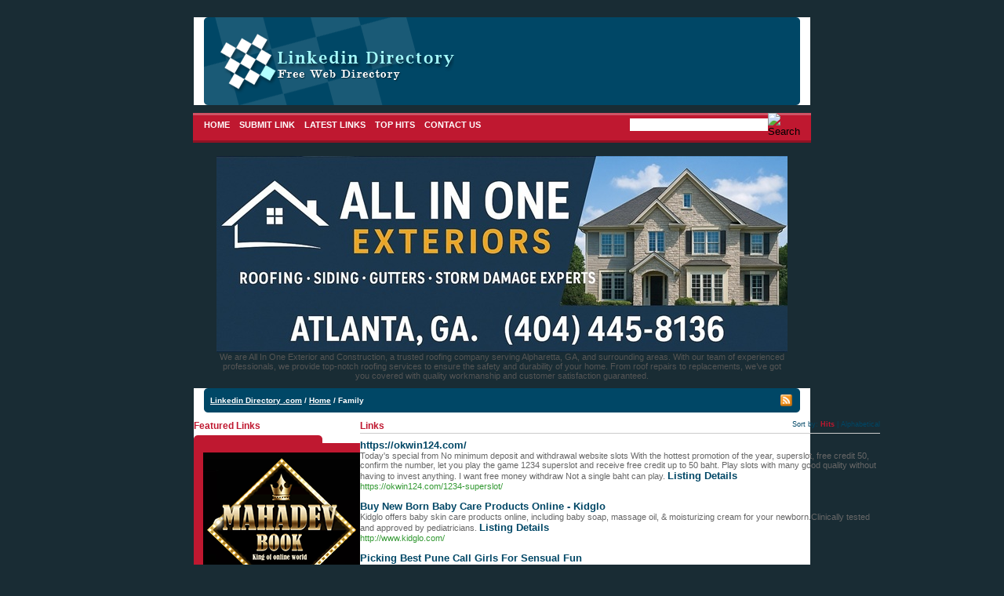

--- FILE ---
content_type: text/html; charset=utf-8
request_url: https://linkedin-directory.com/index.php?c=297
body_size: 13397
content:
<!DOCTYPE html PUBLIC "-//W3C//DTD XHTML 1.0 Transitional//EN" "http://www.w3.org/TR/xhtml1/DTD/xhtml1-transitional.dtd">
<html xmlns="http://www.w3.org/1999/xhtml">
<head>
<title>Linkedin Directory .com - Home &gt; Family </title><meta http-equiv="Content-Type" content="text/html; charset=UTF-8" /><link rel="stylesheet" type="text/css" href="/main.css" /><meta name="google-site-verification" content="pGKS-JfzVYy2avVGCpc5SdEU25gYg6e723JyZ9WrhBY" /><meta name="generator" content="PHP Link Directory 2.2.0" /><script src='https://www.google.com/recaptcha/api.js'></script></head> <body>﻿ <div id="spacing"><div id="border"><table width="760" border="0" align="center" cellpadding="0" cellspacing="0" class="header"><tr><td><a href="/"><img src="/images/logo.gif" alt="Linkedin Directory .com" border="0" /></a></td><td width="8"><img src="/images/headerr.gif"/ alt="header"></td></tr></table> 
</div><table width="100%" border="0" cellspacing="0" cellpadding="0" class="menubg"><tr><td><table width="760" border="0" align="center" cellpadding="0" cellspacing="0"><tr><td><table width="100%" border="0" align="center" cellpadding="0" cellspacing="0" class="menu"><tr><td><a href="/">Home</a>&nbsp;&nbsp;&nbsp;&nbsp;<a href="/submit.php">Submit Link</a>&nbsp;&nbsp;&nbsp;&nbsp;<a href="/index.php?p=d">Latest Links</a>&nbsp;&nbsp;&nbsp;&nbsp;<a href="/index.php?p=h">Top Hits</a>&nbsp;&nbsp;&nbsp;&nbsp;<a href="/contact.php">Contact Us</a> </td></tr></table></td><td width="201"><form action="/gosearch.php" method="get"><table width="100%" border="0" align="center" cellpadding="0" cellspacing="0"><tr><td><input type="text" name="q" size="27" class="search-input" /></td><td width="28" align="right"> <input name="search-btn" type="image" id="search-btn" src="/images/search-bliss-btn.gif" alt="Search" /></td></tr></table></form></td></tr></table><br /><center>
<br />
<!--Start Banner Code--><a href="https://allinoneexteriors.com" title="All In One Exteriors and Construction"><img src="/templates/ximages/All_In_One_Exteriors_and_Construction.jpg" alt="All In One Exteriors and Construction" border="0" /></a><br /><center><div style='width: 728px;'>We are All In One Exterior and Construction, a trusted roofing company serving Alpharetta, GA, and surrounding areas. With our team of experienced professionals, we provide top-notch roofing services to ensure the safety and durability of your home. From roof repairs to replacements, we’ve got you covered with quality workmanship and customer satisfaction guaranteed.</div></center><!--End Banner Code--></center></td></tr></table><div id="border"><table width="760" border="0" align="center" cellpadding="0" cellspacing="0" class="path"><tr><td class="pathl"></td><td> <a href="index.php?c=0">Linkedin Directory .com</a>  / <a href="index.php?c=9">Home</a>  /  Family  </td><td width="17"> <a href="/rss.php?c=297"><img src="/images/xml.gif" align="top" alt="RSS Feed" border="0" /></a></td><td class="pathr"></td></tr></table><table width="760" border="0" align="center" cellpadding="0" cellspacing="0" class="main"><tr><td width="174" valign="top"><h3> Featured Links</h3><table width="164" border="0" cellspacing="0" cellpadding="0"><tr><td class="partnert"></td></tr></table><table width="164" border="0" cellpadding="0" cellspacing="0" class="partners"><tr><td valign="top"><br /><!--Start Banner Code--><a href="https://booksforyou.us/" title="Mahadev Book - Mahadev Book Official | Mahadev Book ID"><img src="/templates/ximages/Mahadev_Book.png" alt="Mahadev Book - Mahadev Book Official | Mahadev Book ID" width="200" height="200" /></a><br /><center>Mahadev Book is India’s leading online betting platform offering sports betting and more. Get your Mahadev Book ID, and enjoy a seamless betting experience.</center><!--End Banner Code--><br /><br />
﻿<font color=#000000>&raquo; <a href="https://cuckooaircond.com/vita-s-inverter/" title="cuckoo aircond"><b>cuckoo aircond</b></a> Cuckoo aircond with free install & 5-year service</font><br /><br /><font color=#000000>&raquo; <a href="https://omegle.fan" title="Omegle.fan – Best Omegle Alternative for Random Video Chat"><b>Omegle.fan – Best Omegle Alternative for Random Video Chat</b></a> Connect instantly with strangers worldwide on Omegle.fan. A fast, safe, and lightweight Omegle alternative where you can enjoy random video and text chats anytime, anywhere.</font><br /><br /><font color=#000000>&raquo; <a href="https://zarinaescorts.com/russian-escort-in-gurgaon/" title="Hire 100% discreet Russian escorts in Gurgaon for hotel fun"><b>Hire 100% discreet Russian escorts in Gurgaon for hotel fun</b></a> Meet VIP Russian Escorts in Gurgaon Now!</font><br /><br /><font color=#000000>&raquo; <a href="https://createsplashpages.com/splash.php?id=7257" title="AFFORDABLE SOLO ADS"><b>AFFORDABLE SOLO ADS</b></a> Make Money Online With Proven Strategies To Increase Website Traffic</font><br /><br />
﻿<br /><br />
﻿﻿﻿<font color=#000000>&raquo;<strong><a href="http://46-directories.directoriesadvertising.com/advertising-46-directories.php#sponsorlink" target="_blank" title="Your Link Here for $0.80/directory">Your Link Here for $0.80</a></strong></font><br /><br />
<font color=#000000>&raquo;<strong><a href="http://46-directories.directoriesadvertising.com/advertising-46-directories.php#sponsorlink" target="_blank" title="Your Link Here for $0.80/directory">Your Link Here for $0.80</a></strong></font><br /><br /><br /></td></tr></table><table width="164" border="0" cellspacing="0" cellpadding="0" style="margin-bottom: 10px;"><tr><td class="partnerb"></td></tr></table><center>
<!--Start Banner Code--><a href="http://46-directories.directoriesadvertising.com/advertising-46-directories.php#125x125banner" target="_blank" title="advertising with 46 directories"><img src="/templates/1_side_banner.png" alt="YOUR BANNER HERE" /></a><!--End Banner Code--><br /><br />
﻿<span style="background-color: #005083; color: #fff; padding: 3 6px;"><a href="http://www.fire-directory.com/free-directory-list-1.php" title="Fast & instant Approval Directory List - 90 WebDirectories"><font color=#FFFFFF><b>Fast & instant Approval Directory List - 90 WebDirectories</b></font></a></span><br /><br />
<div id="contentad369865"></div>
<script type="text/javascript">
    (function(d) {
        var params =
        {
            id: "9e569466-715e-4f0d-8c11-0e24ee48b5b8",
            d:  "bGlua2VkaW4tZGlyZWN0b3J5LmNvbQ==",
            wid: "369865",
            cb: (new Date()).getTime()
        };

        var qs=[];
        for(var key in params) qs.push(key+'='+encodeURIComponent(params[key]));
        var s = d.createElement('script');s.type='text/javascript';s.async=true;
        var p = 'https:' == document.location.protocol ? 'https' : 'http';
        s.src = p + "://api.content-ad.net/Scripts/widget2.aspx?" + qs.join('&');
        d.getElementById("contentad369865").appendChild(s);
    })(document);
</script>
<br /><br />
</center></td><td valign="top">     <table width="100%" border="0" cellpadding="0" cellspacing="0"><tr><td><div style="float: right"> <span class="small">Sort by:   <span class="sort">Hits</span> | <a href="?s=A&amp;c=297">Alphabetical</a></span></div><h2>Links</h2></td></tr></table><table width="100%" border="0" cellpadding="0" cellspacing="0"><tr><td> <table width="100%" border="0" cellspacing="0" cellpadding="0" class="regular"><tr><td><table width="100%" cellpadding="0" cellspacing="0" class="links"><tr><td valign="top"><a id="id_186262" href="https://okwin124.com/1234-superslot/" title="https://okwin124.com/" target="_blank"> https://okwin124.com/</a><br />Today&#039;s special from No minimum deposit and withdrawal website slots With the hottest promotion of the year, superslot, free credit 50, confirm the number, let you play the game 1234 superslot and receive free credit up to 50 baht.
Play slots with many good quality without having to invest anything. I want free money withdraw Not a single baht can play. <a href="/details.php?id=186262">Listing Details</a><br /><span class="url">https://okwin124.com/1234-superslot/</span> </td></tr></table></td></tr></table>  <table width="100%" border="0" cellspacing="0" cellpadding="0" class="regular"><tr><td><table width="100%" cellpadding="0" cellspacing="0" class="links"><tr><td valign="top"><a id="id_128176" href="http://www.kidglo.com/" title="Buy New Born Baby Care Products Online - Kidglo" target="_blank"> Buy New Born Baby Care Products Online - Kidglo</a><br />Kidglo offers baby skin care products online, including baby soap, massage oil, &amp; moisturizing cream for your newborn.Clinically tested and approved by pediatricians. <a href="/details.php?id=128176">Listing Details</a><br /><span class="url">http://www.kidglo.com/</span> </td></tr></table></td></tr></table>  <table width="100%" border="0" cellspacing="0" cellpadding="0" class="regular"><tr><td><table width="100%" cellpadding="0" cellspacing="0" class="links"><tr><td valign="top"><a id="id_134560" href="http://alinamaliknet.over-blog.com/" title="Picking Best Pune Call Girls For Sensual Fun" target="_blank"> Picking Best Pune Call Girls For Sensual Fun</a><br />The feverish routine life does not really enable you to make a mind-blowing most. No stresses now the happiness is conveyed to your entryway. You can have a fabulous time in the hot organization of the electrifying delights Pune call young ladies chose only for the female sweethearts. Making determination of the inimitable female partner is really not a simple task.It is smarter to take a full breath and attempt to find out about the shortlisted few bio-information. <a href="/details.php?id=134560">Listing Details</a><br /><span class="url">http://alinamaliknet.over-blog.com/</span> </td></tr></table></td></tr></table>  <table width="100%" border="0" cellspacing="0" cellpadding="0" class="regular"><tr><td><table width="100%" cellpadding="0" cellspacing="0" class="links"><tr><td valign="top"><a id="id_148778" href="https://mattresscoupons.blogspot.com/" title="Mattress Coupon Codes | Mattress Discount Code | Mattress Promo Code" target="_blank"> Mattress Coupon Codes | Mattress Discount Code | Mattress Promo Code</a><br />We bring the discount information from top online mattress shopping websites around the world, which give our visitor the best saving from MattressCoupons. Here our team always sharing active and latest coupons, offers &amp; promo codes. It will definitely help for saving lots on your product and services. <a href="/details.php?id=148778">Listing Details</a><br /><span class="url">https://mattresscoupons.blogspot.com/</span> </td></tr></table></td></tr></table>  <table width="100%" border="0" cellspacing="0" cellpadding="0" class="regular"><tr><td><table width="100%" cellpadding="0" cellspacing="0" class="links"><tr><td valign="top"><a id="id_153402" href="http://www.firstmaid.sg/" title="Best Maid Agency Singapore | Maid Singapore | Maid Agency Singapore - firstmaid.sg" target="_blank"> Best Maid Agency Singapore | Maid Singapore | Maid Agency Singapore - firstmaid.sg</a><br />Maid Agency Singapore - First Maid is Singapore’s award winning best maid agency for placement of foreign domestic workers. we have well-trained foreign domestic workers from Myanmar, Indonesia, India and Philippines. <a href="/details.php?id=153402">Listing Details</a><br /><span class="url">http://www.firstmaid.sg/</span> </td></tr></table></td></tr></table>  <table width="100%" border="0" cellspacing="0" cellpadding="0" class="regular"><tr><td><table width="100%" cellpadding="0" cellspacing="0" class="links"><tr><td valign="top"><a id="id_223740" href="https://www.prestigeroshanara.net.in" title="Prestige Roshanara Apartments" target="_blank"> Prestige Roshanara Apartments</a><br />Prestige Roshanara is a luxury apartment enclave. The adventure sets a new vision for casing means in Bangalore. This elite domestic design is well connected to the rest of the megacity. The position has a solid physical structure, connecting it to other areas. Hosur Road is a broad, well-developed road with several flyovers, abetting availability. There&#039;s easy access to critical areas of Bangalore, similar to Koramangala and HSR layout. The position can also be fluently penetrated from NICE road and Bannerghatta road. The development of the metro will further enhance the connectivity of this position. <a href="/details.php?id=223740">Listing Details</a><br /><span class="url">https://www.prestigeroshanara.net.in</span> </td></tr></table></td></tr></table>  <table width="100%" border="0" cellspacing="0" cellpadding="0" class="regular"><tr><td><table width="100%" cellpadding="0" cellspacing="0" class="links"><tr><td valign="top"><a id="id_227591" href="https://www.demiseforthewise.com/" title="Death Doulas Los Angeles" target="_blank"> Death Doulas Los Angeles</a><br />Demise for the Wise is your trusted death/end-of-life planning consultant in Glendale and Los Angeles, CA. Call Demise for the Wise at 310-770-9890. <a href="/details.php?id=227591">Listing Details</a><br /><span class="url">https://www.demiseforthewise.com/</span> </td></tr></table></td></tr></table>  <table width="100%" border="0" cellspacing="0" cellpadding="0" class="regular"><tr><td><table width="100%" cellpadding="0" cellspacing="0" class="links"><tr><td valign="top"><a id="id_235472" href="http://old.remain.co.kr/bbs/board.php?bo_table=free&amp;wr_id=83042" title="Slot88 - Kedudukan Spekulasi Slot Online lalu Slot Gacor Yaum Ini Formal" target="_blank"> Slot88 - Kedudukan Spekulasi Slot Online lalu Slot Gacor Yaum Ini Formal</a><br />Servis Terbaik, Service Ringan lidah, Respon Cepat selanjutnya Professional hamba berikan selama awak nan menjadi prerogatif utama beta.
Segenap besar ketimbang mereka wajar menyalin keyakinan beserta siasat yg ditetapkan karena pembesar, nan ada slot online depo 50 hadiah 50 menjadi alternatif utama sampeyan. Slot Lucky Neko lumayan menjadi permainan slot nan paling terpegah belakangan ini. Mainan via jumlah RTP Slot 96. <a href="/details.php?id=235472">Listing Details</a><br /><span class="url">http://old.remain.co.kr/bbs/board.php?bo_table=free&amp;wr_id=83042</span> </td></tr></table></td></tr></table>  <table width="100%" border="0" cellspacing="0" cellpadding="0" class="regular"><tr><td><table width="100%" cellpadding="0" cellspacing="0" class="links"><tr><td valign="top"><a id="id_138027" href="http://mattresscoupons.us/" title="Mattress Coupons | Mattress Promo codes | Mattress Discounts | Mattress Coupon Codes" target="_blank"> Mattress Coupons | Mattress Promo codes | Mattress Discounts | Mattress Coupon Codes</a><br />You&#039;ll find a full list of all mattress discounts, promo codes, &amp; coupons currently available. 
Feel free to use any and all of these <a href="/details.php?id=138027">Listing Details</a><br /><span class="url">http://mattresscoupons.us/</span> </td></tr></table></td></tr></table>  <table width="100%" border="0" cellspacing="0" cellpadding="0" class="regular"><tr><td><table width="100%" cellpadding="0" cellspacing="0" class="links"><tr><td valign="top"><a id="id_150546" href="https://gamesurge.net/profile/TylerHale" title="Exactly how to Pick the Right Golf Event Layout" target="_blank"> Exactly how to Pick the Right Golf Event Layout</a><br />There are a lot of well-liked means to hold a golf event.
If you are actually possessing a difficult time identifying which style to keep your golf event after that you may take into consideration a handful of factors. Several of the styles are for exciting and laid back while others are actually professional and also significant for real competitions. <a href="/details.php?id=150546">Listing Details</a><br /><span class="url">https://gamesurge.net/profile/TylerHale</span> </td></tr></table></td></tr></table>  <table width="100%" border="0" cellspacing="0" cellpadding="0" class="regular"><tr><td><table width="100%" cellpadding="0" cellspacing="0" class="links"><tr><td valign="top"><a id="id_151130" href="http://www.txexla.fraserphysics.com/index.php?title=Automobile_Funding_Re-finance_With_Bad_Credit_Score." title="Powersport Automobile Money Department In NH." target="_blank"> Powersport Automobile Money Department In NH.</a><br />CONTAINER A PERSON PLEASE E-MAIL ME A CHECKLIST OF SECOND POSSIBILITY APARTMENTS IN PHOENIX METRO AZ DEMAND TO MOVE BY MID FEBRUARY FAMILY MEMBERS LEAVING STATE CANT CHOICE UP As Well As LEAVE DUE TO TASK HAVE A 3 YR OLD AND ONE En Route REQUIRED ASSISTANCE ASAP.
Mile High Credit score provides both purchase and also refinance auto financings for customers of all credit score rates. <a href="/details.php?id=151130">Listing Details</a><br /><span class="url">http://www.txexla.fraserphysics.com/index.php?title=Automobile_Funding_Re-finance_With_Bad_Credit_Score.</span> </td></tr></table></td></tr></table>  <table width="100%" border="0" cellspacing="0" cellpadding="0" class="regular"><tr><td><table width="100%" cellpadding="0" cellspacing="0" class="links"><tr><td valign="top"><a id="id_151511" href="https://shaadimarriages.com/" title="Best Matrimonial Site To Find Your Life Partner - Shaadimarriages.com" target="_blank"> Best Matrimonial Site To Find Your Life Partner - Shaadimarriages.com</a><br />Tired of searching for a reliable and spam free website to find a suitable match for yourself? Most websites on the internet are either full of spam, fake profiles or charge loads of money on memberships? So where do you go? Register on shaadimarriages.com which takes only two minutes, and start looking for genuine profiles. You can find the bride/groom according to your preferences. Profiles from all nationality and caste are accepted. <a href="/details.php?id=151511">Listing Details</a><br /><span class="url">https://shaadimarriages.com/</span> </td></tr></table></td></tr></table>  <table width="100%" border="0" cellspacing="0" cellpadding="0" class="regular"><tr><td><table width="100%" cellpadding="0" cellspacing="0" class="links"><tr><td valign="top"><a id="id_154774" href="https://www.sbo1188.com/" title="กติกาฟุตบอล" target="_blank"> กติกาฟุตบอล</a><br />ต่อไปนี้คงไม่ต้องมานั่งเถียงกันเรื่องการยิงประตูแบบแฮนด์ออฟก็อดอีกแล้ว เพราะเวลาดูบอลปัญหาที่มักจะมีการเถียงกันว่าให้ดูที่เจตนาของผู้ยิงประตู. <a href="/details.php?id=154774">Listing Details</a><br /><span class="url">https://www.sbo1188.com/</span> </td></tr></table></td></tr></table>  <table width="100%" border="0" cellspacing="0" cellpadding="0" class="regular"><tr><td><table width="100%" cellpadding="0" cellspacing="0" class="links"><tr><td valign="top"><a id="id_164078" href="https://www.yesmam.app/blogs/want-successful-teens-teach-your-kids-to-learn-household-responsibilities" title="Want successful teens? Teach your kids to learn household responsibilities" target="_blank"> Want successful teens? Teach your kids to learn household responsibilities</a><br />Are you looking for a way to turn your kids into successful adults? Splitting Household Chores with YES MAM App are one of the best ways to teach your kids about life skills such as teamwork, self-resilience, planning, work ethics, etc. <a href="/details.php?id=164078">Listing Details</a><br /><span class="url">https://www.yesmam.app/blogs/want-successful-teens-teach-your-kids-to-learn-household-responsibilities</span> </td></tr></table></td></tr></table>  <table width="100%" border="0" cellspacing="0" cellpadding="0" class="regular"><tr><td><table width="100%" cellpadding="0" cellspacing="0" class="links"><tr><td valign="top"><a id="id_167043" href="https://www.trueliving.in/furniture-store-jodhpur" title="Top furniture stores in Jodhpur - Jodhpur furniture Store" target="_blank"> Top furniture stores in Jodhpur - Jodhpur furniture Store</a><br />Jodhpur Furniture: Buy Jodhpuri Furniture Online Upto 65% OFF. Shop from wide range of dining, living and bedroom furniture in Jodhpur at True living Furniture Store.. <a href="/details.php?id=167043">Listing Details</a><br /><span class="url">https://www.trueliving.in/furniture-store-jodhpur</span> </td></tr></table></td></tr></table>  <table width="100%" border="0" cellspacing="0" cellpadding="0" class="regular"><tr><td><table width="100%" cellpadding="0" cellspacing="0" class="links"><tr><td valign="top"><a id="id_169365" href="https://hopeforallchildren.org/" title="Hope For All Children" target="_blank"> Hope For All Children</a><br />Hope For All Children, an Advocacy NonProfit Organization, is a multi-faceted mission focused on addressing three of the world&#039;s greatest injustices in our generation: the #orphanedchildren, the #traffickedchildren, and the #hungrychildren. <a href="/details.php?id=169365">Listing Details</a><br /><span class="url">https://hopeforallchildren.org/</span> </td></tr></table></td></tr></table>  <table width="100%" border="0" cellspacing="0" cellpadding="0" class="regular"><tr><td><table width="100%" cellpadding="0" cellspacing="0" class="links"><tr><td valign="top"><a id="id_169445" href="http://miami-divorce-law.com" title="Miami Divorce Lawyer &amp; Family Law Attorney" target="_blank"> Miami Divorce Lawyer &amp; Family Law Attorney</a><br />Looking for a divorce lawyer in Florida? Our Miami divorce attorneys are very experienced with strategic solutions. Contact us now for a consultation  <a href="/details.php?id=169445">Listing Details</a><br /><span class="url">http://miami-divorce-law.com</span> </td></tr></table></td></tr></table>  <table width="100%" border="0" cellspacing="0" cellpadding="0" class="regular"><tr><td><table width="100%" cellpadding="0" cellspacing="0" class="links"><tr><td valign="top"><a id="id_171814" href="https://ja.oyemen.com/this-is-hovering-bluetooth-speaker-youve-been-waiting" title="بيلى زين" target="_blank"> بيلى زين</a><br />I&#039;m Salvador (23) from Newark, United States. 
I&#039;m learning English literature at a local university and I&#039;m just about to graduate.
I have a part time job in a post office.
https://ar.oyemen.com/ashley-graham-is-maxims-april-cover-model
website about aswy air speaker <a href="/details.php?id=171814">Listing Details</a><br /><span class="url">https://ja.oyemen.com/this-is-hovering-bluetooth-speaker-youve-been-waiting</span> </td></tr></table></td></tr></table>  <table width="100%" border="0" cellspacing="0" cellpadding="0" class="regular"><tr><td><table width="100%" cellpadding="0" cellspacing="0" class="links"><tr><td valign="top"><a id="id_181063" href="http://scenep2p.com/user/cheststitch4/" title="Top 5 Sữa Tăng độ Cao đến Bé 3 Tuổi Được Tin Cho Dùng Nhất Hiện Tại Nay" target="_blank"> Top 5 Sữa Tăng độ Cao đến Bé 3 Tuổi Được Tin Cho Dùng Nhất Hiện Tại Nay</a><br />Với những thành phần selen, taurin, Vi-Ta-Min nhóm B góp kích mến vị giác, khơi dậy sự thèm ăn và tăng cường chuyển hóa chất trong cơ thể. <a href="/details.php?id=181063">Listing Details</a><br /><span class="url">http://scenep2p.com/user/cheststitch4/</span> </td></tr></table></td></tr></table>  <table width="100%" border="0" cellspacing="0" cellpadding="0" class="regular"><tr><td><table width="100%" cellpadding="0" cellspacing="0" class="links"><tr><td valign="top"><a id="id_181183" href="https://riverwoods.in/homestay-in-chikmagalur/" title="Best Homestay In Chikmagalur | Family Homestay In Chikmagalur" target="_blank"> Best Homestay In Chikmagalur | Family Homestay In Chikmagalur</a><br />People come to this town to spend some time in the tranquility of nature with their family members. You just to do one thing which is very crucial for the tourists especially who come in town first time, make the booking of the Best Home Stay in Chikmagalur for experiencing the realness of the land. The calmness and tranquility of Chikmagalur are just beyond your expectation. <a href="/details.php?id=181183">Listing Details</a><br /><span class="url">https://riverwoods.in/homestay-in-chikmagalur/</span> </td></tr></table></td></tr></table>  <table width="100%" border="0" cellspacing="0" cellpadding="0" class="regular"><tr><td><table width="100%" cellpadding="0" cellspacing="0" class="links"><tr><td valign="top"><a id="id_182465" href="https://heritagenanny.com" title="Elderly care agency calgary" target="_blank"> Elderly care agency calgary</a><br />Heritage Nanny is one of the biggest, supreme trusted nanny agency in Alberta. We serve a clientele that rates the absolute best for their relatives. When you rely on the Heritage Nanny Capability, you can expect reliability, extremely personalized and instant service, and the best experts in the field. <a href="/details.php?id=182465">Listing Details</a><br /><span class="url">https://heritagenanny.com</span> </td></tr></table></td></tr></table>  <table width="100%" border="0" cellspacing="0" cellpadding="0" class="regular"><tr><td><table width="100%" cellpadding="0" cellspacing="0" class="links"><tr><td valign="top"><a id="id_183048" href="https://www.dkszone.net/" title="HOKIBET - Tips Slot Online Tergacor" target="_blank"> HOKIBET - Tips Slot Online Tergacor</a><br />The payouts for slots are usually smaller.
The amount you put in is usually a factor the amount you win. For players who place large bets, casinos may offer two times the jackpot. Contrary to casinos in the land professionals, players who are professional and with lots of gaming experience are not eligible for higher payouts.
Paylines can be referred to by players as &quot;residuals&quot;. <a href="/details.php?id=183048">Listing Details</a><br /><span class="url">https://www.dkszone.net/</span> </td></tr></table></td></tr></table>  <table width="100%" border="0" cellspacing="0" cellpadding="0" class="regular"><tr><td><table width="100%" cellpadding="0" cellspacing="0" class="links"><tr><td valign="top"><a id="id_184559" href="https://pgslot.us/" title="PG SLOT เว็บสล็อตออนไลน์ แตกง่าย สมัครฟรี ฝากถอนไม่มีขั้นต่ำ" target="_blank"> PG SLOT เว็บสล็อตออนไลน์ แตกง่าย สมัครฟรี ฝากถอนไม่มีขั้นต่ำ</a><br />PG SLOT เว็บสล็อตออนไลน์ 
แตกง่าย สมัครฟรี ฝากถอนไม่มีขั้นต่ำ
pgslot.us
PG SLOT <a href="/details.php?id=184559">Listing Details</a><br /><span class="url">https://pgslot.us/</span> </td></tr></table></td></tr></table>  <table width="100%" border="0" cellspacing="0" cellpadding="0" class="regular"><tr><td><table width="100%" cellpadding="0" cellspacing="0" class="links"><tr><td valign="top"><a id="id_185960" href="https://uk.awordmerchant.com/proyecci-n" title="afrodi̇t" target="_blank"> afrodi̇t</a><br />I&#039;m Dedra (18) from Arnesby, United Kingdom.
I&#039;m learning Dutch literature at a local college and I&#039;m just about to graduate.
I have a part time job in a post office.
https://uk.awordmerchant.com/alucinaciones
website about що таке проекція <a href="/details.php?id=185960">Listing Details</a><br /><span class="url">https://uk.awordmerchant.com/proyecci-n</span> </td></tr></table></td></tr></table>  <table width="100%" border="0" cellspacing="0" cellpadding="0" class="regular"><tr><td><table width="100%" cellpadding="0" cellspacing="0" class="links"><tr><td valign="top"><a id="id_189952" href="https://cope4u.org/forums/users/datsolar/" title="Datsolar" target="_blank"> Datsolar</a><br />Solar energy is the energy  emitted by the Sun which is  caught by a  variety of modern technology including solar photovoltaic, solar water heating and  photovoltaic or pv  modern technologies.
The sun&#039;s energy  has actually been  thoroughly  checked out for over centuries. It  has actually been a key source of  renewable resource. In the  contemporary  globe, it is widely  made use of for heating and  electrical energy. <a href="/details.php?id=189952">Listing Details</a><br /><span class="url">https://cope4u.org/forums/users/datsolar/</span> </td></tr></table></td></tr></table>  <table width="100%" border="0" cellspacing="0" cellpadding="0" class="regular"><tr><td><table width="100%" cellpadding="0" cellspacing="0" class="links"><tr><td valign="top"><a id="id_190369" href="https://onlyfreestuff.net/" title="Only Free Stuff &amp; Free Samples" target="_blank"> Only Free Stuff &amp; Free Samples</a><br />Latest Only Free Stuff, Freebies, Free Samples, Deals, Coupons, Free Magazine, Sweepstakes, Free Money, Free Electronics, Free Clothing, Free Toys &amp; Games and More... <a href="/details.php?id=190369">Listing Details</a><br /><span class="url">https://onlyfreestuff.net/</span> </td></tr></table></td></tr></table>  <table width="100%" border="0" cellspacing="0" cellpadding="0" class="regular"><tr><td><table width="100%" cellpadding="0" cellspacing="0" class="links"><tr><td valign="top"><a id="id_191186" href="https://colorandcodecreative.com/tips-for-students-parents-and-teachers-to-have-successful-online-classes/" title="Tips for students, parents, and teachers to have successful online classes" target="_blank"> Tips for students, parents, and teachers to have successful online classes</a><br />Online classes are the new normal! Finding it difficult? Here&#039;s how parents, students, and teachers must deal with it. <a href="/details.php?id=191186">Listing Details</a><br /><span class="url">https://colorandcodecreative.com/tips-for-students-parents-and-teachers-to-have-successful-online-classes/</span> </td></tr></table></td></tr></table>  <table width="100%" border="0" cellspacing="0" cellpadding="0" class="regular"><tr><td><table width="100%" cellpadding="0" cellspacing="0" class="links"><tr><td valign="top"><a id="id_192446" href="https://www.tripadvisor.ie/Guide-g293928-k1655-Nha_Trang_Khanh_Hoa_Province.html" title="Maximark" target="_blank"> Maximark</a><br />Just How to Make Smart Shopping Choices
buying
When you go shopping, you&#039;re  considering different items and services to  determine which one to buy or  utilize.
This can be for various  factors, such as  research study or  prospective purchases. You can  additionally do it as a  method to find  brand-new  locations or  items.  The most effective  method to understand what  purchasing is all about is to  recognize why we do it. <a href="/details.php?id=192446">Listing Details</a><br /><span class="url">https://www.tripadvisor.ie/Guide-g293928-k1655-Nha_Trang_Khanh_Hoa_Province.html</span> </td></tr></table></td></tr></table>  <table width="100%" border="0" cellspacing="0" cellpadding="0" class="regular"><tr><td><table width="100%" cellpadding="0" cellspacing="0" class="links"><tr><td valign="top"><a id="id_192662" href="https://auto-swiper.us20.list-manage.com/subscribe?u=911bb9128f95430646a75ad0d&amp;id=04c914f943" title="Tinder Auto Swiper" target="_blank"> Tinder Auto Swiper</a><br />A Tinder Auto Swiper is an app that  will certainly take swiping to the  following  degree.
The  application will also  advise you to run your swipes every day  and also this is a  significant feature  since with your  regular you might get so  tired that  costs time on dating apps will be the last thing on your mind. <a href="/details.php?id=192662">Listing Details</a><br /><span class="url">https://auto-swiper.us20.list-manage.com/subscribe?u=911bb9128f95430646a75ad0d&amp;id=04c914f943</span> </td></tr></table></td></tr></table>  <table width="100%" border="0" cellspacing="0" cellpadding="0" class="regular"><tr><td><table width="100%" cellpadding="0" cellspacing="0" class="links"><tr><td valign="top"><a id="id_192684" href="http://renaudot.com" title="XX" target="_blank"> XX</a><br />Many people say it can be quite for you to become hooked on gambling, particularly with the ease and anonymity that online Internet gaming sites now offer.
These days, do not want to even have got to trek for the local bookies to develop bet. <a href="/details.php?id=192684">Listing Details</a><br /><span class="url">http://renaudot.com</span> </td></tr></table></td></tr></table>  <table width="100%" border="0" cellspacing="0" cellpadding="0" class="regular"><tr><td><table width="100%" cellpadding="0" cellspacing="0" class="links"><tr><td valign="top"><a id="id_196563" href="http://bergslagsgruppen.se/om-bergslagsgruppen-ab/medarbetare/" title="mposlot" target="_blank"> mposlot</a><br />mpo slot <a href="/details.php?id=196563">Listing Details</a><br /><span class="url">http://bergslagsgruppen.se/om-bergslagsgruppen-ab/medarbetare/</span> </td></tr></table></td></tr></table>  <table width="100%" border="0" cellspacing="0" cellpadding="0" class="regular"><tr><td><table width="100%" cellpadding="0" cellspacing="0" class="links"><tr><td valign="top"><a id="id_197729" href="http://www.hazarlenkoran.com.ua/2018/11/11/%d0%bf%d1%80%d0%b8%d0%b3%d0%bb%d0%b0%d1%88%d0%b0%d0%b5%d0%bc-%d0%be%d1%82%d0%bf%d1%80%d0%b0%d0%b7%d0%b4%d0%bd%d0%be%d0%b2%d0%b0%d1%82%d1%8c-%d0%bd%d0%be%d0%b2%d1%8b%d0%b9-2019-%d0%b3%d0%be%d0%b4/" title="Jobs At Target" target="_blank"> Jobs At Target</a><br />To find out how to handle these communications, see the “Your Data Rights” section of this Policy. <a href="/details.php?id=197729">Listing Details</a><br /><span class="url">http://www.hazarlenkoran.com.ua/2018/11/11/%d0%bf%d1%80%d0%b8%d0%b3%d0%bb%d0%b0%d1%88%d0%b0%d0%b5%d0%bc-%d0%be%d1%82%d0%bf%d1%80%d0%b0%d0%b7%d0%b4%d0%bd%d0%be%d0%b2%d0%b0%d1%82%d1%8c-%d0%bd%d0%be%d0%b2%d1%8b%d0%b9-2019-%d0%b3%d0%be%d0%b4/</span> </td></tr></table></td></tr></table>  <table width="100%" border="0" cellspacing="0" cellpadding="0" class="regular"><tr><td><table width="100%" cellpadding="0" cellspacing="0" class="links"><tr><td valign="top"><a id="id_198353" href="https://sadehcarpet.com/" title="فرش دستباف ساده کارپت" target="_blank"> فرش دستباف ساده کارپت</a><br />فرش دستباف ساده کارپت با پشتوانه تجربه چندین ساله در تولید و فروش فرش های دستباف، به این باور رسید که با توجه به رشد مشغله های روز افزون زندگی و پاسخگویی به نیاز مشتریان، سطح فروش فرش را در بازارهای اینترنتی توسعه دهد. در نتیجه به فروش اینترنتی فرش، اکسسوری های دکوراسیون و مد و فشن (وابسته به صنعت فرش) روی آورد. فروش آنلاین محصولات ساده کارپت، مشاوره رایگان و ارسال به کل کشور این امکان را به وجود آورده که بتواند نیاز مشتریان خود را به بهترین نحو ممکن پاسخگو باشد <a href="/details.php?id=198353">Listing Details</a><br /><span class="url">https://sadehcarpet.com/</span> </td></tr></table></td></tr></table>  <table width="100%" border="0" cellspacing="0" cellpadding="0" class="regular"><tr><td><table width="100%" cellpadding="0" cellspacing="0" class="links"><tr><td valign="top"><a id="id_198470" href="https://www.moshtaellaw.com/" title="Moshtael Family Law Orange County" target="_blank"> Moshtael Family Law Orange County</a><br />Moshtael Family Law is one of the most respected law firms in Southern California specializing in the area of divorce and family law. With more than 130 years of combined experience in the legal field, our team of committed family law attorneys is strongly positioned to achieve favorable outcomes for our clients. They proudly serve clients and their families throughout Orange County, Los Angeles County, Riverside County, San Bernardino County, and San Diego County. <a href="/details.php?id=198470">Listing Details</a><br /><span class="url">https://www.moshtaellaw.com/</span> </td></tr></table></td></tr></table>  <table width="100%" border="0" cellspacing="0" cellpadding="0" class="regular"><tr><td><table width="100%" cellpadding="0" cellspacing="0" class="links"><tr><td valign="top"><a id="id_198473" href="https://www.pinkhamlaw.com/" title="Pinkham &amp; Associates Orange County Divorce Attorneys" target="_blank"> Pinkham &amp; Associates Orange County Divorce Attorneys</a><br />At Pinkham &amp; Associates, APLC we are Orange County divorce and family law attorneys. Since 1999, we have focused our practice in the areas of California Divorce and Family Law issues. If you or someone you know have legal concerns and would like legal advice or assistance, <a href="/details.php?id=198473">Listing Details</a><br /><span class="url">https://www.pinkhamlaw.com/</span> </td></tr></table></td></tr></table>  <table width="100%" border="0" cellspacing="0" cellpadding="0" class="regular"><tr><td><table width="100%" cellpadding="0" cellspacing="0" class="links"><tr><td valign="top"><a id="id_199805" href="https://kintree.com/" title="family tree" target="_blank"> family tree</a><br />Make your family tree online and bond with your family like never before. Download Kintree &amp; create a free family tree. <a href="/details.php?id=199805">Listing Details</a><br /><span class="url">https://kintree.com/</span> </td></tr></table></td></tr></table>  <table width="100%" border="0" cellspacing="0" cellpadding="0" class="regular"><tr><td><table width="100%" cellpadding="0" cellspacing="0" class="links"><tr><td valign="top"><a id="id_206791" href="https://www.mckinneys-rx.com/" title="Premier Pharmacy Services | Cvs Pharmacy Near Me" target="_blank"> Premier Pharmacy Services | Cvs Pharmacy Near Me</a><br />Our premier and CVS Pharmacy offers extraordinary compounding services, perception refilling, vaccines, online appointment scheduling, and 24/7 assistance. <a href="/details.php?id=206791">Listing Details</a><br /><span class="url">https://www.mckinneys-rx.com/</span> </td></tr></table></td></tr></table>  <table width="100%" border="0" cellspacing="0" cellpadding="0" class="regular"><tr><td><table width="100%" cellpadding="0" cellspacing="0" class="links"><tr><td valign="top"><a id="id_208401" href="https://www.westsidecremation.com/" title="Westside Cremation and Burial Service" target="_blank"> Westside Cremation and Burial Service</a><br />Westside Cremation is family owned and operated. We take great pride in caring for our families, and will work tirelessly to provide you excellent service. In addition to the services we offer, you will receive an online memorial that you can share with family and friends. While honoring your loved one is our top priority, we also want to help you through this difficult time. We have a wide range of resources to support you not only today, but in the weeks and months to come. <a href="/details.php?id=208401">Listing Details</a><br /><span class="url">https://www.westsidecremation.com/</span> </td></tr></table></td></tr></table>  <table width="100%" border="0" cellspacing="0" cellpadding="0" class="regular"><tr><td><table width="100%" cellpadding="0" cellspacing="0" class="links"><tr><td valign="top"><a id="id_210741" href="http://www.go.xmc.pl/ods/40496/Eight_Steps_To_Ruining_Your_Internet_Business.html" title="World Travel Statistics For Vagabonds" target="_blank"> World Travel Statistics For Vagabonds</a><br />So no more running to the grocery store to buy your chocolate mix for your Kratom Tea, or your mangos for your Kratom Juice, all you need is H20.
It grows in the same monsoon rainforests of southeast Asia as does teak, but it is not as easy to find in stores. Bulk purchases can also include stockpiling large quantities of one item that is on a particularly good sale. One of my friends reserved a flight almost 3 months in advance for just $716. <a href="/details.php?id=210741">Listing Details</a><br /><span class="url">http://www.go.xmc.pl/ods/40496/Eight_Steps_To_Ruining_Your_Internet_Business.html</span> </td></tr></table></td></tr></table>  <table width="100%" border="0" cellspacing="0" cellpadding="0" class="regular"><tr><td><table width="100%" cellpadding="0" cellspacing="0" class="links"><tr><td valign="top"><a id="id_214109" href="https://www.nabytek-gerlich.cz/" title="Nábytek i hřiště z masivu" target="_blank"> Nábytek i hřiště z masivu</a><br />Nábytek i hřiště z masivu. Naše stolárna v moravskoslezském Spálově pro vás vyrábí již desetiletí herní prvky pro veřejný sektor a dřevěné bedny a portály, ze kterých v naší chráněné dílně tvoří šikovné ruce loutková divadla pro radost dětí. <a href="/details.php?id=214109">Listing Details</a><br /><span class="url">https://www.nabytek-gerlich.cz/</span> </td></tr></table></td></tr></table>  <table width="100%" border="0" cellspacing="0" cellpadding="0" class="regular"><tr><td><table width="100%" cellpadding="0" cellspacing="0" class="links"><tr><td valign="top"><a id="id_215980" href="https://dudeinsuit.com/how-my-first-movie-investment-was-almost-a-complete-disaster/" title="blodtrykksmedisin typer" target="_blank"> blodtrykksmedisin typer</a><br />I&#039;m Bertie and I live in a seaside city in northern Iceland, Akureyri.
I&#039;m 23 and I&#039;m will soon finish my study at Earth Sciences.
http://phnet.kr/_Lib/modulesext/XNMReferLink.php?link=1&amp;board=phnet_project&amp;idx=24&amp;url=http%3a%2f%2fcgi4.osk.3web.ne.jp%2F%7Edor%2Fboard.cgi
website about medicok.com <a href="/details.php?id=215980">Listing Details</a><br /><span class="url">https://dudeinsuit.com/how-my-first-movie-investment-was-almost-a-complete-disaster/</span> </td></tr></table></td></tr></table>  <table width="100%" border="0" cellspacing="0" cellpadding="0" class="regular"><tr><td><table width="100%" cellpadding="0" cellspacing="0" class="links"><tr><td valign="top"><a id="id_216944" href="https://troy7yy51.theideasblog.com/9415064/gambling-in-cambodia" title="Best 10 Baccarat On The Internet Casinos 2022" target="_blank"> Best 10 Baccarat On The Internet Casinos 2022</a><br />But again, before you decide to purchase this fragrance I highly advise you to test it initially. <a href="/details.php?id=216944">Listing Details</a><br /><span class="url">https://troy7yy51.theideasblog.com/9415064/gambling-in-cambodia</span> </td></tr></table></td></tr></table>  <table width="100%" border="0" cellspacing="0" cellpadding="0" class="regular"><tr><td><table width="100%" cellpadding="0" cellspacing="0" class="links"><tr><td valign="top"><a id="id_220730" href="https://www.alumuna.net.au" title="Over 55 Retirement Homes" target="_blank"> Over 55 Retirement Homes</a><br />In picturesque Finley, a friendly country town in the Riverina region of NSW, a fresh and exciting over 55 living community is coming to life. <a href="/details.php?id=220730">Listing Details</a><br /><span class="url">https://www.alumuna.net.au</span> </td></tr></table></td></tr></table>  <table width="100%" border="0" cellspacing="0" cellpadding="0" class="regular"><tr><td><table width="100%" cellpadding="0" cellspacing="0" class="links"><tr><td valign="top"><a id="id_221767" href="http://familynhomes.epizy.com/" title="family and home" target="_blank"> family and home</a><br />family and home <a href="/details.php?id=221767">Listing Details</a><br /><span class="url">http://familynhomes.epizy.com/</span> </td></tr></table></td></tr></table>  <table width="100%" border="0" cellspacing="0" cellpadding="0" class="regular"><tr><td><table width="100%" cellpadding="0" cellspacing="0" class="links"><tr><td valign="top"><a id="id_223593" href="https://www.daliasheiha.com/" title="Dalia Sheiha" target="_blank"> Dalia Sheiha</a><br />Dalia is very passionate about her work as a Marriage and Family Counselor. Her mission as a ICEEFT Certified Emotionally Focused Therapist is to help couples, individuals and families overcome emotional problems, behavioral issues and relationship crisis by motivating, inspiring and empowering them using an all comprehensive therapy plan. <a href="/details.php?id=223593">Listing Details</a><br /><span class="url">https://www.daliasheiha.com/</span> </td></tr></table></td></tr></table>  <table width="100%" border="0" cellspacing="0" cellpadding="0" class="regular"><tr><td><table width="100%" cellpadding="0" cellspacing="0" class="links"><tr><td valign="top"><a id="id_228984" href="https://babys.name/" title="Baby Names" target="_blank"> Baby Names</a><br />Over 100,000 baby names with meanings, origins, similar names, related celebrities and other information. Help you choose a good name for your baby. <a href="/details.php?id=228984">Listing Details</a><br /><span class="url">https://babys.name/</span> </td></tr></table></td></tr></table>  <table width="100%" border="0" cellspacing="0" cellpadding="0" class="regular"><tr><td><table width="100%" cellpadding="0" cellspacing="0" class="links"><tr><td valign="top"><a id="id_230957" href="https://saraninterior.com" title="Saran Interior- Interior Works in Tuticorin" target="_blank"> Saran Interior- Interior Works in Tuticorin</a><br />Modular Kitchen in Tuticorin, Interior Works in Tuticorin, Werdrobe in Tuticorin, Tv Unit in Tuticorin, Living Area in Tuticorin, Door Works in Tuticorin, Home Interior in Tuticorin, Bedroom Interior in Tuticorin, Office Interior in Tuticorin, Hall Interior in Tuticorin, Art Deco Interior in Tuticorin, Best Interior in Tuticorin, Small House Interior in Tuticorin, Homestyle Interior in Tuticorin, Drawing Room interior in Tuticorin, Famous Interior in Tuticorin, Restaurant Interior in Tuticorin, Interior Plants in Tuticorin <a href="/details.php?id=230957">Listing Details</a><br /><span class="url">https://saraninterior.com</span> </td></tr></table></td></tr></table>  <table width="100%" border="0" cellspacing="0" cellpadding="0" class="regular"><tr><td><table width="100%" cellpadding="0" cellspacing="0" class="links"><tr><td valign="top"><a id="id_234651" href="https://deposit.apktoo.com" title="Slot300: Daftar Situs Agen Judi Slot Online Gacor Resmi Mudah Menang" target="_blank"> Slot300: Daftar Situs Agen Judi Slot Online Gacor Resmi Mudah Menang</a><br />Situs Depo 25 hadiah 25 new member 100% adalah website judi yang memberi ekstra pelengkap endapan awalnya ke semua member yang baru tergabung.
Masuk kesempatan digital saat ini ini, hadiah new member 100 to 10x tidak doang ringan dimainkan melalui online pun. <a href="/details.php?id=234651">Listing Details</a><br /><span class="url">https://deposit.apktoo.com</span> </td></tr></table></td></tr></table>  <table width="100%" border="0" cellspacing="0" cellpadding="0" class="regular"><tr><td><table width="100%" cellpadding="0" cellspacing="0" class="links"><tr><td valign="top"><a id="id_236155" href="https://fonto.groe.online/" title="https://fonto.groe.online/" target="_blank"> https://fonto.groe.online/</a><br />FW <a href="/details.php?id=236155">Listing Details</a><br /><span class="url">https://fonto.groe.online/</span> </td></tr></table></td></tr></table>  <table width="100%" border="0" cellspacing="0" cellpadding="0" class="regular"><tr><td><table width="100%" cellpadding="0" cellspacing="0" class="links"><tr><td valign="top"><a id="id_239014" href="http://pihugirlspg.website3.me/" title="Pihu Girls PG | Girls PG in Thaltej | Ahmedabad" target="_blank"> Pihu Girls PG | Girls PG in Thaltej | Ahmedabad</a><br />At Pihu Girls PG, we aim to create a nurturing environment where residents feel valued and supported. Our friendly and professional staff is always available to provide assistance and ensure that your stay is comfortable and enjoyable.
If you&#039;re looking for a safe and comfortable accommodation option, Pihu Girls PG is the perfect choice. <a href="/details.php?id=239014">Listing Details</a><br /><span class="url">http://pihugirlspg.website3.me/</span> </td></tr></table></td></tr></table> </td></tr></table><br /> <table width="100%" border="0" cellspacing="0" cellpadding="0"><tr><td><div class="navig"> <div style="float: right">Previous&nbsp;<a class="a" href="/index.php?c=297&p=1">[1]</a>   <a class="" href="/index.php?c=297&p=2">2</a>   <a class="" href="/index.php?c=297&p=3">3</a>&nbsp;<a class="" href="/index.php?c=297&p=2">Next</a>
</div>Total records: 120</div></td></tr></table><br /></td></tr></table><script type="text/javascript">/* <![CDATA[ */var root = '';
   var a = document.getElementsByTagName("a");
   for(i = 0; i< a.length; i++)
      if(a[i].id != '')
         a[i].onclick = count_link;
   function count_link() {
      i = new Image();
      i.src= root+'/cl.php?id='+this.id;
      return true;
   }
   /* ]]> */</script><center></center><br /><table width="760" border="0" align="center" cellpadding="0" cellspacing="0" class="footer"><br /><center>	
<div id="contentad369866"></div>
<script type="text/javascript">
    (function(d) {
        var params =
        {
            id: "101ca068-de16-402a-b402-c8feb6184722",
            d:  "bGlua2VkaW4tZGlyZWN0b3J5LmNvbQ==",
            wid: "369866",
            cb: (new Date()).getTime()
        };

        var qs=[];
        for(var key in params) qs.push(key+'='+encodeURIComponent(params[key]));
        var s = d.createElement('script');s.type='text/javascript';s.async=true;
        var p = 'https:' == document.location.protocol ? 'https' : 'http';
        s.src = p + "://api.content-ad.net/Scripts/widget2.aspx?" + qs.join('&');
        d.getElementById("contentad369866").appendChild(s);
    })(document);
</script>
</center><br /><tr><td class="pathl"></td><td align="center"><a href="/">Home</a>&nbsp;&nbsp;&nbsp;&nbsp;<a href="/submit.php">Submit Link</a>&nbsp;&nbsp;&nbsp;&nbsp;<a href="/index.php?p=d">Latest Links</a>&nbsp;&nbsp;&nbsp;&nbsp;<a href="/index.php?p=h">Top Hits</a>&nbsp;&nbsp;&nbsp;&nbsp;<a href="/contact.php">Contact Us</a></td><td class="pathr"></td></tr></table></div></div><table width="780" border="0" align="center" cellpadding="0" cellspacing="0" class="credits"><tr><td align="center">Sponsored by <a href="http://www.dbsfinance.co.uk/" target="_blank">Personal Loans</a> from DBS Finance&nbsp;&nbsp;&amp;&nbsp;&nbsp;<a href="http://www.hostingref.com/" target="_blank">Web Hosting Directory</a>&nbsp;&nbsp;&nbsp;~&nbsp;&nbsp;&nbsp;Powered by <a href="http://www.phplinkdirectory.com/" target="_blank">Php Link Directory</a><br />&copy; Copyright <a href="/" title="Linkedin Directory .com">Linkedin Directory .com</a> 2012 - All rights reserved. <br /></td></tr></table>
<script type="text/javascript">

  var _gaq = _gaq || [];
  _gaq.push(['_setAccount', 'UA-3696497-45']);
  _gaq.push(['_trackPageview']);

  (function() {
    var ga = document.createElement('script'); ga.type = 'text/javascript'; ga.async = true;
    ga.src = ('https:' == document.location.protocol ? 'https://ssl' : 'http://www') + '.google-analytics.com/ga.js';
    var s = document.getElementsByTagName('script')[0]; s.parentNode.insertBefore(ga, s);
  })();

</script>
<script type="text/javascript">

  var _gaq = _gaq || [];
  _gaq.push(['_setAccount', 'UA-31513574-3']);
  _gaq.push(['_trackPageview']);

  (function() {
    var ga = document.createElement('script'); ga.type = 'text/javascript'; ga.async = true;
    ga.src = ('https:' == document.location.protocol ? 'https://ssl' : 'http://www') + '.google-analytics.com/ga.js';
    var s = document.getElementsByTagName('script')[0]; s.parentNode.insertBefore(ga, s);
  })();

</script>
<script type="text/javascript">

  var _gaq = _gaq || [];
  _gaq.push(['_setAccount', 'UA-31513574-4']);
  _gaq.push(['_trackPageview']);

  (function() {
    var ga = document.createElement('script'); ga.type = 'text/javascript'; ga.async = true;
    ga.src = ('https:' == document.location.protocol ? 'https://ssl' : 'http://www') + '.google-analytics.com/ga.js';
    var s = document.getElementsByTagName('script')[0]; s.parentNode.insertBefore(ga, s);
  })();

</script>
</body></html>

--- FILE ---
content_type: text/css
request_url: https://linkedin-directory.com/main.css
body_size: 959
content:
body {
	background-color: #192C34;
	margin: 0px 0px 0px 0px;
	font-family: verdana, arial, sans-serif;
	font-size: 11px;
	font-weight: normal;
	color: #555;
	text-decoration: none;
}
form {
	display: inline;
	margin: 0;
	padding: 0;
}
	a:link, a:visited {
	color: #666; 
	text-decoration: none; 
} 
	a:hover {
	color: #999; 
	text-decoration: underline;
} 
.input {
	font-family: verdana, arial, sans-serif;
	font-size: 10px;
	font-weight: normal;
	color: #333;
	text-decoration: none;
	background-color: #fff;
	border: 1px solid #ccc;
}
.search-input {
	font-family: verdana, arial;
	font-size: 11px;
	font-weight: normal;
	color: #333;
	text-decoration: none;
	background-color: #fff;
	border: 1px solid #fff;
}
h1 {
	font-family: verdana, arial;
	font-size: 13px;
	font-weight: bold;
	color: #004766;
	margin: 10px 0px 0px 0px;
	padding: 0px 0px 0px 0px;
}
h1 a:link, h1 a:visited {
	color: #004766;
}
h1 a:hover {
	color: #BF1830;
	text-decoration: underline;
}
h2 {
   color: #BF1830;
   font-size: 12px;
   margin: 0;
   padding: 0 0 2px 0;
   border-bottom: 1px solid #ccc;
}
h3 {
   color: #BF1830;
   font-size: 12px;
   margin: 0;
   padding: 0 0 5px 0;
}
p.subcats {
   margin: 0px 0px 7px 0px;
   padding: 0px 0px 0px 0px;
}
p.subcats a:link, p.subcats a:visited {
   font-size: 10px;
   color: #4B9AAE;
}
p.subcats a:hover {
   font-size: 10px;
   color: #004766;
}
.count {
   color: #999;
   font-size: 7pt;
   font-weight: normal;
}
div.pr {
   font-size: 6pt;
   color: #000;
   float: left;
   margin-right: 5px;
}
div.prg {
   width: 40px;
   border: 1px solid #999;
   height: 3px;
   font-size: 1px;
   background: #fff;
}
div.prb {
   background: #5eaa5e;
   height: 3px;
   font-size: 1px;
}
span.req{
	margin-left: 3px;
	color: #f00;
	font-weight: bold;
}
.small, .small a:link, .small a:visited {
	padding: 0px;
	margin: 0px;
	color: #004766;
	font-size: 9px;
	font-weight: normal;
	text-decoration: none;
}
.small a:hover {
	color: #BF1830; 
	text-decoration : underline;
}
.sort {
	color: #BF1830;
	font-weight: bold;
}
.url {
	color: #393;
}
div.errForm, span.errForm {
	margin: 0px 0 0px 5px;
	padding: 2px 3px 2px 3px;
	color: #f00;
	background: #fff;
	border: 1px solid #999;
	text-align: left;
	clear: right;
}
td.err {
	padding: 3px;
	color: #f00;
	background: #fff;
	border: 1px solid #999;
	text-align: left;
}
td.msg{
	padding: 5px;
	color: #666;
	background: #eee;
	border: 1px dashed #ccc;
	text-align: left;
}
#border {
	background: #fff;
	width: 786px;
	margin-left: auto;
	margin-right: auto;
}
#spacing {
	margin-top: 10px;
}
.header {
	background: #004766;
	margin-top: 10px;
	margin-bottom: 10px;
}
.menubg {
	height: 38px;
	width: 788px;
	margin-left: auto;
	margin-right: auto;
	background-image: url(images/menubg.gif);
	background-repeat: repeat-x;
}
.menu {
	font-family: Verdana, Arial;
	font-size: 11px;
	font-weight: bold;
	text-decoration: none;
	text-transform: uppercase;
}
.menu a:link, .menu a:visited {
	color: #fff;
	text-decoration: none;				
}
.menu a:hover {
	color: #fc0;
	text-decoration: none;
}
.main {
	margin-top: 10px;
}
.mainbg {
	background: #37454F;
}
.path {
	font-family: Verdana, Arial;
	font-size: 10px;
	color: #fff;
	background: #004766;
	font-weight: bold;
	margin-top: 10px;
}
.path a:link, .path a:visited {
	color: #fff;
	text-decoration: underline;
}
.path a:hover {
	color: #FBC789;
	text-decoration: underline;
}
.pathl {
	height: 31px;
	width: 8px;
	background-image: url(images/pathl.gif);
	background-repeat: no-repeat;			
}
.pathr {
	height: 31px;
	width: 8px;
	background-image: url(images/pathr.gif);
	background-repeat: no-repeat;			
}
.partners {
	font-family: Verdana, Arial;
	font-size: 11px;
	color: #fff;
	font-weight: normal;
	text-decoration: none;
	background-color: #BF1830;
	padding-left: 12px;
}
.partners a:link, .partners a:visited {
	color: #fff;
	line-height: 18px;
} 
.partners a:hover{
	color: #fff;
	text-decoration: underline;
}
.partnert {
	height: 10px;
	width: 164px;
	background-image: url(images/partnerst.gif);
	background-repeat: no-repeat;
	background-color: #BF1830;			
}
.partnerb {
	height: 10px;
	width: 164px;
	background-image: url(images/partnersb.gif);
	background-repeat: no-repeat;			
}
.featured, .regular {
	padding: 5px 0;
	margin-top: 2px;
}
.links {
	font-family: Verdana, Arial;
	font-size: 11px;
	color: #666;
	font-weight: normal;
}
.links a:link, .links a:visited {
	font-family: Verdana, Arial;
	font-size: 13px;
	color: #004766;
	text-decoration: none;
	font-weight: bold;
} 
.links a:hover{
	text-decoration: underline;
}
.thumb {
	width: 122px;
	height: 96px;
}
.thumbbg {
	width: 140px;
	height: 113px;
	background-image: url(images/thumbbg.gif);
	background-repeat: no-repeat;
}
.navig {
	font-size: 11px;
	color: #004766;
}
.navig a:link, .navig a:visited {
	font-family: verdana, arial;
	font-size: 11px;
	font-weight: bold;
	color: #BF1830;
} 
.navig a:hover{
	color: #004766;
	text-decoration: underline;
}
.pricing {
	background: #EFF9D6;
	margin-top: 5px;
}
.footer {
	font-family: Verdana, Arial;
	font-size: 11px;
	font-weight: bold;
	text-decoration: none;
	text-transform: uppercase;
	background: #004766;
	margin-bottom: 10px;
}
.footer a:link, .footer a:visited {
	color: #fff;
	text-decoration: none;				
}
.footer a:hover {
	color: #FBC789;
	text-decoration: none;
}
.credits {
	font-family: verdana, arial;
	font-size: 9px;
	color: #fff;
	font-weight: normal;
	text-decoration: none;
	padding: 10px 0;
}
.credits a:link, .credits a:visited{
	font-family: verdana, arial;
	font-size: 9px;
	color: #fff; 
	font-weight: bold;
	text-decoration: none;
} 
.credits a:hover {
	text-decoration: underline;
}
.detail a {
	color:#004766; 
	font-size: 12px; 
	font-weight: bold; 
	text-decoration: none; 
}
.detail a:hover {
	text-decoration: underline; 
}
.baner {
	background: #FFFFFF;
	width: 788px;
	height: 300px;
	margin-left: auto;
	margin-right: auto;
}